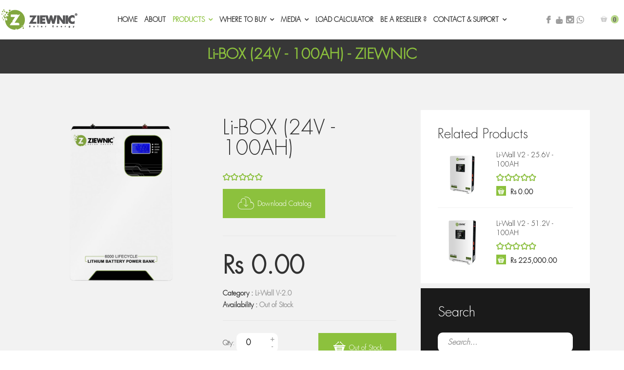

--- FILE ---
content_type: text/html; charset=utf-8
request_url: https://www.ziewnic.com/product.php?url=lithium%20Battery%20Li-BOX%20(24V%20-%20100AH)
body_size: 11885
content:
<!DOCTYPE html>
<!--[if lt IE 7]>      <html class="no-js lt-ie9 lt-ie8 lt-ie7"> <![endif]-->
<!--[if IE 7]>         <html class="no-js lt-ie9 lt-ie8"> <![endif]-->
<!--[if IE 8]>         <html class="no-js lt-ie9"> <![endif]-->
<!--[if gt IE 8]><!-->
<html>
<!--<![endif]-->
<head>
<!-- Google tag (gtag.js) -->
<script async src="https://www.googletagmanager.com/gtag/js?id=AW-17619281366"></script>
<script>
  window.dataLayer = window.dataLayer || [];
  function gtag(){dataLayer.push(arguments);}
  gtag('js', new Date());

  gtag('config', 'AW-17619281366');
</script>
	<title>Buy Li-BOX (24V - 100AH) in Pakistan - ZIEWNIC | Li-Wall V-2.0</title>

	<meta http-equiv="content-type" content="text/html; charset=UTF-8"> 
	<meta name="viewport" content="width=device-width, initial-scale=1.0">
	<meta name="description" content="Buy Li-BOX (24V - 100AH) in Pakistan by Ziewnic.com, Li-Wall V-2.0 in Pakistan, We provides the highest quality solar inverters, solar panels and best energy solution in all over Pakistan.">
	<meta name="keywords" content="Li-BOX (24V - 100AH) in pakistan, buy solar inverter in pakistan,  buy solar panel in pakistan, ZIEWNIC inverter in pakistan, Li-Wall V-2.0 in Pakistan.">
	<meta name="robots" content="noodp" /> 
	<meta name="author" content="">

	
	<!--[if IE]>
		<meta http-equiv="X-UA-Compatible" content="IE=edge">
	<![endif]-->

<!-- Place favicon.ico and apple-touch-icon.png in the root directory -->
<link rel="icon" href="favicon.png" type="image/gif" sizes="16x16">
<link rel="stylesheet" href="css/bootstrap.min.css">
<link rel="stylesheet" href="css/main.css" id="color-switcher-link">
<link rel="stylesheet" href="css/animations.css">
<link rel="stylesheet" href="css/fonts.css">
<script src="js/vendor/modernizr-2.6.2.min.js"></script>
<!-- Meta Pixel Code -->
<script>
!function(f,b,e,v,n,t,s)
{if(f.fbq)return;n=f.fbq=function(){n.callMethod?
n.callMethod.apply(n,arguments):n.queue.push(arguments)};
if(!f._fbq)f._fbq=n;n.push=n;n.loaded=!0;n.version='2.0';
n.queue=[];t=b.createElement(e);t.async=!0;
t.src=v;s=b.getElementsByTagName(e)[0];
s.parentNode.insertBefore(t,s)}(window, document,'script',
'https://connect.facebook.net/en_US/fbevents.js');
fbq('init', '453351798597766');
fbq('track', 'PageView');
</script>
<noscript><img height="1" width="1" style="display:none"
src="https://www.facebook.com/tr?id=453351798597766&ev=PageView&noscript=1"
/></noscript>
<!-- End Meta Pixel Code -->

<!--[if lt IE 9]>
	<script src="js/vendor/html5shiv.min.js"></script>
	<script src="js/vendor/respond.min.js"></script>
	<script src="js/vendor/jquery-1.12.4.min.js"></script>
<![endif]-->	<link rel="canonical" href="https://www.ziewnic.com/product.php?url=lithium Battery Li-BOX (24V - 100AH)" />
	
</head>

<body>
	<!--[if lt IE 9]>
	<div class="bg-danger text-center">You are using an <strong>outdated</strong> browser. Please <a href="http://browsehappy.com/" class="highlight">upgrade your browser</a> to improve your experience.</div>
<![endif]-->

<div class="preloader">
	<div class="preloader_image"></div>
</div>


<!-- search modal -->
<div class="modal" tabindex="-1" role="dialog" aria-labelledby="search_modal" id="search_modal">
	<div class="widget widget_search">
		<form method="get" class="searchform form-inline" action="/">
			<div class="form-group">
				<input type="text" value="" name="search" class="form-control" placeholder="Search keyword" id="modal-search-input">
			</div>
			<button type="submit" class="theme_button">Search</button>
		</form>
	</div>
</div>	<!-- wrappers for visual page editor and boxed version of template -->
	<div id="canvas">
		<div id="box_wrapper">
			<!-- template sections -->
			
			<header class="page_header header_white floating_logo columns_padding_0 table_section">
	<div class="container-fluid">
		<div class="row">
			<div class="col-md-1 col-xs-6 col-lg-2">
				<a href="index.php" class="logo logo_image">
					<img src="images/logo.png" alt="ZIEWNIC logo" style="background-color: initial;">
				</a>
			</div>
			<div class="col-md-8 col-lg-8 text-center">
				<!-- main nav start -->
				<nav class="mainmenu_wrapper">
					<ul class="mainmenu nav sf-menu">						
						<li class="">
							<a href="index.php">HOME</a>
						</li>

						<li class="">
							<a href="about.php">ABOUT</a>
						</li>

						<li class="active">
							<a href="javascript:;">PRODUCTS</a>
							<ul>
																	<li class="">
										<a href="javascript:;">Diamond II Series</a>
										<ul>
																							<li class="">
													<a href="product.php?url=6G (PV3000)">6G (PV3000)</a>
												</li>
																								<li class="">
													<a href="product.php?url=6G (PV4500)">6G (PV4500)</a>
												</li>
																								<li class="">
													<a href="product.php?url=6G (PV4500) 24V - 48V (OFF GRID)">SP-2200 (PV4500) 24V - 48V (OFF GRID)</a>
												</li>
																						</ul>
									</li>
																		<li class="">
										<a href="javascript:;">Lenox Series Hybrid (ZEW-C1-0007)</a>
										<ul>
																							<li class="">
													<a href="product.php?url=HYBRID INVERTER 6KW - 48V">HYBRID INVERTER 6KW - 48V</a>
												</li>
																								<li class="">
													<a href="product.php?url=HYBRID INVERTER 8KW - 48V">HYBRID INVERTER 8KW - 48V</a>
												</li>
																								<li class="">
													<a href="product.php?url=HYBRID INVERTER 12KW - 48V">HYBRID INVERTER 12KW - 48V</a>
												</li>
																						</ul>
									</li>
																		<li class="">
										<a href="javascript:;">Axpert Twin Premium + Series</a>
										<ul>
																							<li class="">
													<a href="product.php?url=PREMIUM PLUS HYBRID (PV5000)">PREMIUM PLUS HYBRID (PV5000)</a>
												</li>
																								<li class="">
													<a href="product.php?url=PREMIUM PLUS HYBRID PV7000">PREMIUM PLUS HYBRID PV7000</a>
												</li>
																						</ul>
									</li>
																		<li class="">
										<a href="javascript:;">Axpert Ultra Twin Series</a>
										<ul>
																							<li class="">
													<a href="product.php?url=AXPERT ULTRA (PV10000)">AXPERT ULTRA (PV10000)</a>
												</li>
																								<li class="">
													<a href="product.php?url=AXPERT ULTRA (PV12000)">AXPERT ULTRA (PV12000)</a>
												</li>
																						</ul>
									</li>
																		<li class="">
										<a href="javascript:;">Atom Series</a>
										<ul>
																							<li class="">
													<a href="product.php?url=Hybrid Inverter Dual MPPT (PV 11000)">Hybrid Inverter Dual MPPT (PV 11000)</a>
												</li>
																								<li class="">
													<a href="product.php?url=Hybrid Inverter Dual MPPT (PV 14000)">Hybrid Inverter Dual MPPT (PV 14000)</a>
												</li>
																						</ul>
									</li>
																		<li class="">
										<a href="javascript:;">Roux Series </a>
										<ul>
																							<li class="">
													<a href="product.php?url=IP54 (PV7000)">IP54 (PV7000)</a>
												</li>
																								<li class="">
													<a href="product.php?url=IP54 (PV9000)">IP54 (PV9000)</a>
												</li>
																								<li class="">
													<a href="product.php?url=IP54 (PV15000)">IP54 (PV15000)</a>
												</li>
																						</ul>
									</li>
																		<li class="">
										<a href="javascript:;">Lobo Series</a>
										<ul>
																							<li class="">
													<a href="product.php?url=Ziewnic-Pv-Converter-pv7000">PV Converter - PV7000</a>
												</li>
																								<li class="">
													<a href="product.php?url=Ziewnic-Pv-Converter-pv10000">PV Converter - PV10000</a>
												</li>
																						</ul>
									</li>
																		<li class="">
										<a href="javascript:;">Roux Lite Series</a>
										<ul>
																							<li class="">
													<a href="product.php?url=Roux_lite_pv6000">IP54 (PV6000)</a>
												</li>
																								<li class="">
													<a href="product.php?url=Roux_lite_pv8000">IP54 (PV8000)</a>
												</li>
																						</ul>
									</li>
																		<li class="">
										<a href="javascript:;">Max Series</a>
										<ul>
																							<li class="">
													<a href="product.php?url=SOLAR HYBRID INVERTER  MAX  PV4200">SOLAR HYBRID INVERTER  MAX  PV4200</a>
												</li>
																								<li class="">
													<a href="product.php?url=SOLAR HYBRID INVERTER DUAL  MAX  PV5000  ">SOLAR HYBRID INVERTER DUAL  MAX  PV5000  </a>
												</li>
																								<li class="">
													<a href="product.php?url=SOLAR HYBRID INVERTER MAX  PV7000">SOLAR HYBRID INVERTER MAX  PV7000</a>
												</li>
																						</ul>
									</li>
																		<li class="">
										<a href="javascript:;">Z5 Series</a>
										<ul>
																							<li class="">
													<a href="product.php?url=ON/OFF/MKS/KS Solar Hybrid Inverter 6G PV6500">ON/OFF/MKS/KS Solar Hybrid Inverter 6G PV6500</a>
												</li>
																								<li class="">
													<a href="product.php?url=ON/OFF/MKS/KS Solar Hybrid Inverter 6.5 (KVA) 6G PV8500">ON/OFF/MKS/KS Solar Hybrid Inverter 6.5 (KVA) 6G PV8500</a>
												</li>
																								<li class="">
													<a href="product.php?url=SOLAR HYBRID INVERTER  6G PV4000">SOLAR HYBRID INVERTER  6G PV4000</a>
												</li>
																						</ul>
									</li>
																		<li class="">
										<a href="javascript:;">Z6 Series</a>
										<ul>
																							<li class="">
													<a href="product.php?url=ON GRID WITH ENERGY STORAGE HYBRID 6G EUROPEAN - PV 8500">ON GRID WITH ENERGY STORAGE HYBRID 6G EUROPEAN - PV 8500</a>
												</li>
																						</ul>
									</li>
																		<li class="">
										<a href="javascript:;">Lenox Series 3.0 (L-SP / TP - HYBRID)</a>
										<ul>
																							<li class="">
													<a href="product.php?url=HYBRID ON / OFF GRID (PV8000) 48V WITH ENERGY STORAGE">HYBRID ON / OFF GRID (PV8000) 48V WITH ENERGY STORAGE</a>
												</li>
																								<li class="">
													<a href="product.php?url=HYBRID ON / OFF GRID (PV10500) 48V WITH ENERGY STORAGE">HYBRID ON / OFF GRID (PV10500) 48V WITH ENERGY STORAGE</a>
												</li>
																								<li class="">
													<a href="product.php?url=HYBRID ON / OFF GRID (PV15600) 48V WITH ENERGY STORAGE">HYBRID ON / OFF GRID (PV15600) 48V WITH ENERGY STORAGE</a>
												</li>
																								<li class="">
													<a href="product.php?url=HYBRID ON / OFF GRID (PV65000) 48V WITH ENERGY STORAGE">HYBRID ON / OFF GRID (PV65000) 48V WITH ENERGY STORAGE</a>
												</li>
																						</ul>
									</li>
																		<li class="">
										<a href="javascript:;">Diamond Series</a>
										<ul>
																							<li class="">
													<a href="product.php?url=ON/OFF/MKS/KS Solar Hybrid Inverter 5G PV6500 ">ON/OFF/MKS/KS Solar Hybrid Inverter 5G PV6500 </a>
												</li>
																								<li class="">
													<a href="product.php?url=ON/OFF/MKS/KS Solar Hybrid Inverter 5G PV8500 ">ON/OFF/MKS/KS Solar Hybrid Inverter 5G PV8500 </a>
												</li>
																								<li class="">
													<a href="product.php?url=ON/OFF/MKS/KS Solar Hybrid Inverter  5G PV13000 ">ON/OFF/MKS/KS Solar Hybrid Inverter  5G PV13000 </a>
												</li>
																						</ul>
									</li>
																		<li class="">
										<a href="javascript:;">Marvel Series</a>
										<ul>
																							<li class="">
													<a href="product.php?url=ON GRID WITH ENERGY STORAGE HYBRID 5G EUROPEAN PV 8500 ">ON GRID WITH ENERGY STORAGE HYBRID 5G EUROPEAN PV 8500 </a>
												</li>
																						</ul>
									</li>
																		<li class="active">
										<a href="javascript:;">Li-Wall V-2.0</a>
										<ul>
																							<li class="">
													<a href="product.php?url=Li-Wall v-2.0 24V - 100AH">Li-Wall V2 - 25.6V - 100AH</a>
												</li>
																								<li class="">
													<a href="product.php?url=Li-Wall v-2.0 48V - 100AH">Li-Wall V2 - 51.2V - 100AH</a>
												</li>
																						</ul>
									</li>
																		<li class="">
										<a href="javascript:;">Z-BOX European (Lithium Battery)</a>
										<ul>
																							<li class="">
													<a href="product.php?url=NEW WALL STAND LITHIUM BATTERY EUROPEAN 100AH-51.2V">NEW WALL STAND LITHIUM BATTERY EUROPEAN 100AH-51.2V</a>
												</li>
																								<li class="">
													<a href="product.php?url=NEW WALL STAND LITHIUM BATTERY EUROPEAN 280AH-51.2V">NEW WALL STAND LITHIUM BATTERY EUROPEAN 280AH-51.2V</a>
												</li>
																								<li class="">
													<a href="product.php?url=LITHIUM BATTERY POWER BANK 25.6V100AH">LITHIUM BATTERY POWER BANK 25.6V100AH</a>
												</li>
																						</ul>
									</li>
																		<li class="">
										<a href="javascript:;">Devices</a>
										<ul>
																							<li class="">
													<a href="product.php?url=ARP-1000 Export Kit">ARP-1000 Export Kit</a>
												</li>
																								<li class="">
													<a href="product.php?url=Wifi Plug Pro">Wifi Plug Pro</a>
												</li>
																						</ul>
									</li>
																</ul>
						</li>

						<li class="">
							<a href="javascript:;">WHERE TO BUY</a>
							<ul>
																	<li class="">
										<a href="javascript:;">Sindh</a>
										<ul>
																							<li class="">
													<a href="where.php?url=Rohri">Rohri</a>
												</li>
																								<li class="">
													<a href="where.php?url=Larkana">Larkana</a>
												</li>
																								<li class="">
													<a href="where.php?url=Mirpur-Khas">Mirpur Khas</a>
												</li>
																								<li class="">
													<a href="where.php?url=Gumbat">Gumbat</a>
												</li>
																								<li class="">
													<a href="where.php?url=hyderabad">Hyderabad</a>
												</li>
																								<li class="">
													<a href="where.php?url=Karachi">Karachi</a>
												</li>
																								<li class="">
													<a href="where.php?url=Sukkur">Sukkur</a>
												</li>
																						</ul>
									</li>
																		<li class="">
										<a href="javascript:;">Punjab</a>
										<ul>
																							<li class="">
													<a href="where.php?url=Jhang">Jhang</a>
												</li>
																								<li class="">
													<a href="where.php?url=Gujranwala">Gujranwala</a>
												</li>
																								<li class="">
													<a href="where.php?url=Gujrat-punjab">Gujrat</a>
												</li>
																								<li class="">
													<a href="where.php?url=Tobataigsingh">Toba Taik Singh</a>
												</li>
																								<li class="">
													<a href="where.php?url=okara">Okara</a>
												</li>
																								<li class="">
													<a href="where.php?url=Mian Channu ">Mian Channu </a>
												</li>
																								<li class="">
													<a href="where.php?url=Mandi Bahauddin">Mandi Bahauddin</a>
												</li>
																								<li class="">
													<a href="where.php?url=Dera Ghazi Khan">Dera Ghazi Khan</a>
												</li>
																								<li class="">
													<a href="where.php?url=Vehari">Vehari</a>
												</li>
																								<li class="">
													<a href="where.php?url=Pattoki">Pattoki</a>
												</li>
																								<li class="">
													<a href="where.php?url=Bahawalpur">Bahawalpur</a>
												</li>
																								<li class="">
													<a href="where.php?url=Bhurewala">Bhurewala</a>
												</li>
																								<li class="">
													<a href="where.php?url=Rahimyar-Khan">Rahimyar Khan</a>
												</li>
																								<li class="">
													<a href="where.php?url=Sialkot">Sialkot</a>
												</li>
																								<li class="">
													<a href="where.php?url=Depalpur">Depalpur</a>
												</li>
																								<li class="">
													<a href="where.php?url=Multan">Multan</a>
												</li>
																								<li class="">
													<a href="where.php?url=Faisalabad">Faisalabad</a>
												</li>
																								<li class="">
													<a href="where.php?url=Rawalpindi">Rawalpindi</a>
												</li>
																								<li class="">
													<a href="where.php?url=Chakwal">Chakwal</a>
												</li>
																								<li class="">
													<a href="where.php?url=Jehlum">Jehlum</a>
												</li>
																								<li class="">
													<a href="where.php?url=Sarghoda">Sarghoda</a>
												</li>
																								<li class="">
													<a href="where.php?url=Lahore">Lahore</a>
												</li>
																								<li class="">
													<a href="where.php?url=Kasur">Kasur</a>
												</li>
																								<li class="">
													<a href="where.php?url=Phalia">Phalia</a>
												</li>
																								<li class="">
													<a href="where.php?url=McLeod-Ganj">McLeod Ganj</a>
												</li>
																						</ul>
									</li>
																		<li class="">
										<a href="javascript:;">K.P.K</a>
										<ul>
																							<li class="">
													<a href="where.php?url=Murdan">Mardan</a>
												</li>
																								<li class="">
													<a href="where.php?url=Swat">Swat</a>
												</li>
																								<li class="">
													<a href="where.php?url=Dera-Ismail-Khan">Dera Ismail Khan</a>
												</li>
																								<li class="">
													<a href="where.php?url=Peshawar">Peshawar</a>
												</li>
																								<li class="">
													<a href="where.php?url=Kohat">Kohat</a>
												</li>
																								<li class="">
													<a href="where.php?url=Charsadda">Charsadda</a>
												</li>
																								<li class="">
													<a href="where.php?url=Dargai">Dargai</a>
												</li>
																						</ul>
									</li>
																		<li class="">
										<a href="javascript:;">Balochistan </a>
										<ul>
																							<li class="">
													<a href="where.php?url=Quetta">Quetta</a>
												</li>
																								<li class="">
													<a href="where.php?url=Gwadar">Gwadar</a>
												</li>
																						</ul>
									</li>
																		<li class="">
										<a href="javascript:;">Islamabad (Capital)</a>
										<ul>
																							<li class="">
													<a href="where.php?url=Islamabad">Islamabad</a>
												</li>
																						</ul>
									</li>
																		<li class="">
										<a href="javascript:;">Afghanistan</a>
										<ul>
																							<li class="">
													<a href="where.php?url=Kabul">Kabul</a>
												</li>
																						</ul>
									</li>
																	

							</ul>
						</li>
						
						<li class="">
							<a href="javascript:;">MEDIA</a>
							<ul>
																	<li class="">
										<a href="media.php?url=e1">Solar Pakistan Exhibition Lahore 2022</a>
									</li>
																	<li class="">
							<a href="latestproductvideos.php">TVC Ad</a>
						</li>
								<li class="">
							<a href="customerreviews.php">Customer Reviews</a>
						</li>
								<li class="">
							<a href="Productsoverview.php">Products Overview</a>
						</li>
								
							</ul>
						</li>

						<li class="">
							<a href="load-calculator.php">LOAD CALCULATOR</a>
						</li>

						<li class="">
							<a href="reseller.php">BE A RESELLER ?</a>
						</li>
						
						<li class="">
							<a href="javascript:;">CONTACT & SUPPORT</a>
							<ul>
								<li class="">
							<a href="contact.php">CONTACT</a></li>
								<li class="">
							<a href="service-center.php">SERVICE CENTER</a></li>
								<li class="">
							<a href="career.php">CAREER</a></li>
							</ul>
					</ul>
				</nav>
				<!-- eof main nav -->
				<span class="toggle_menu">
					<span></span>
				</span>
			</div>
			<div class="col-md-3 col-lg-2 text-right">

				<span class="visible-lg-inline-block">
					<a title="Facebook" href="https://www.facebook.com/Ziewnicsolarenergy/" class="social-icon soc-facebook"></a>
					<a title="Youtube" href="https://www.youtube.com/channel/UCMkXHOPAlmOK8N5dtx-KFbA" class="social-icon soc-youtube"></a>
					<a title="Instagram" href="https://www.instagram.com/ziewnicsolarenergy/" class="social-icon soc-instagram"></a>
					<a title="Whatsapp" href="https://api.whatsapp.com/send?phone=923070769966" class="social-icon fa fa-whatsapp" style="font-size: 18px;"></a>
				</span>

				<ul class="inline-dropdown inline-block">

					
					<li class="dropdown cart-dropdown">

						<a title="Cart" class="header-button" id="cart" data-target="#" href="/" data-toggle="dropdown" aria-haspopup="true" role="button" aria-expanded="false">
							<i class="rt-icon2-basket">
								<span id="cart_head_total" style="background-color: #8cc13d;padding: 0px 4px 2px 4px;border-radius: 13px;font-size: 15px;color: black;font-weight: bolder;">0</span>
							</i>
						</a>

						<div class="dropdown-menu" aria-labelledby="cart">
							<span class="grey">Recently added item(s)</span>
							<div class="widget widget_shopping_cart">


								<div class="widget_shopping_cart_content">

									<ul class="cart_list product_list_widget media-list darklinks">

																				
										

									</ul>
									<!-- end product list -->

									<p class="total">
										<span class="grey">Cart Subtotal:
											<span class="amount">Rs 0.00</span>
										</span>
									</p>

									<p class="buttons">
										<a href="cart.php" class="theme_button color1">View All</a>
										<a href="checkout.php" class="theme_button">Checkout</a>
									</p>

								</div>
							</div>
						</div>

					</li>
					
				</ul>


			</div>
		</div>
	</div>
</header>				<section class="page_breadcrumbs ds ms parallax">
		<div class="container">
			<div class="row">
				<div class="col-sm-12 text-center to_animate animated fadeInUpBig" data-animation="fadeInUpBig" data-delay="150">
					
					<h2 class="highlight bold">Li-BOX (24V - 100AH) - ZIEWNIC</h2>
				</div>
			</div>
		</div>
	</section>
			
			
			<section class="ls ms section_padding_top_50 section_padding_bottom_50 columns_padding_25">
				<div class="container">
					<div class="row">

						<div class="col-sm-7 col-md-8 col-lg-8">


							<div itemscope="" itemtype="" class="product type-product row">

								<div class="images col-sm-6">

									
									<a href="panel/files/primary/Lithium Battery - 6000 LifeCycle_3nd32b25.png" itemprop="image" class="main-image zoom" title="Li-Wall V-2.0 - Li-BOX (24V - 100AH)" data-gal="prettyPhoto[product-gallery]">

										
										<img src="panel/files/primary/Lithium Battery - 6000 LifeCycle_3nd32b25.png" class="attachment-shop_single wp-post-image" alt="Li-Wall V-2.0 - Li-BOX (24V - 100AH)" title="Li-Wall V-2.0 - Li-BOX (24V - 100AH)">

									</a>

									<div id="product-thumbnails" class="owl-carousel thumbnails product-thumbnails" data-loop="true" data-center="true" data-margin="10" data-nav="false" data-dots="true" data-items="3" data-responsive-lg="3" data-responsive-md="3" data-responsive-sm="2"
													data-responsive-xs="2">

																			</div>

									
								</div>
								<!-- eof .images -->

								<div class="summary entry-summary col-sm-6">

									<h1 itemprop="Li-BOX (24V - 100AH)" class="product_title entry-title">Li-BOX (24V - 100AH)</h1>

									<BR>
									<div class="product-rating" itemprop="aggregateRating" itemscope="" itemtype="">

										<div class="star-rating" title="Rated 5 out of 5">
											<span style="width:100%">
												<strong class="rating">5</strong> out of 5
											</span>
										</div>

									</div>

																				<a href="panel/files/pdf/Li-Box - Lithium Pack-compressed_1_11zon_1r4qrogv.pdf" download="Li-BOX (24V - 100AH) Catalog.pdf" class="theme_button color1 add_to_cart_button">
													<i class="rt-icon2-download"></i>
													Download Catalog
											</a>
																			<div itemprop="offers" itemscope="" itemtype="">
										<ul class="list1 no-bullets">
											<li>
												<p class="price">
																										<ins>
														<span class="amount">Rs 0.00</span>
													</ins>
												</p>

												<p class="stock"><span class="grey">Category : </span> Li-Wall V-2.0</p>
												<p class="stock"><span class="grey">Availability : </span> Out of Stock</p>
											</li>
										</ul>

										<form class="cart" method="post" enctype="multipart/form-data">

																								<div class="pull-right">
														<button disabled class="theme_button color1 ">
															<i class="rt-icon2-basket"></i>
															Out of Stock
														</button>
													</div>

													<label class="grey" for="product_quantity">Qty:</label>

													<span class="quantity form-group">
														<input disabled type="button" value="-" class="minus">
														<input disabled type="number" step="1" min="1" name="product_quantity" value="0" title="Qty" id="product_quantity" class="form-control ">
														<input disabled type="button" value="+" class="plus">
													</span>
													
											

											<div class="pull-right">
												<a href="cart.php" class="theme_button color1 add_to_cart_button">
													View All
												</a>

												<a href="checkout.php" class="theme_button color3 add_to_cart_button">
													Checkout
												</a>
											</div>
										</form>
									</div>


								</div>
								<!-- .summary.col- -->

							</div>
							<!-- .product.row -->


							<!-- Nav tabs -->
							<ul class="nav nav-tabs" role="tablist">
								<li class="active">
									<a href="#description_tab" role="tab" data-toggle="tab">Description</a>
								</li>
								<li>
									<a href="#specifications_tab" role="tab" data-toggle="tab">Specifications</a>
								</li>
								
							</ul>

							<!-- Tab panes -->
							<div class="tab-content top-color-border bottommargin_30">

								<div class="tab-pane fade in active" id="description_tab">
									<ul class="list1 darklinks">
																					<li style="text-align: justify;">
												<span>Introducing 1st time in Pakistan, wall mounted lithium battery along with large LCD display
</span>
											</li>
																						<li style="text-align: justify;">
												<span>24V, 48V LiFePO4 pack, superior safety and reliability 
</span>
											</li>
																						<li style="text-align: justify;">
												<span>Top brand cell such as CATL, BYD or GOTION
</span>
											</li>
																						<li style="text-align: justify;">
												<span>More than 6000 times charge/discharge cycle life
</span>
											</li>
																						<li style="text-align: justify;">
												<span>Long lifespan: 6 years warranty, 12+ years life design
</span>
											</li>
																						<li style="text-align: justify;">
												<span>With intelligent BMS system to optimize the performance
</span>
											</li>
																						<li style="text-align: justify;">
												<span>Built-in intelligent BMS management system
</span>
											</li>
																						<li style="text-align: justify;">
												<span>Built-in 1,2A cell equalizer, can balance all cells in short time
</span>
											</li>
																						<li style="text-align: justify;">
												<span>Charge & discharge current is up to Maximum 100A and the cold start impulse current is 1000A 
</span>
											</li>
																						<li style="text-align: justify;">
												<span>Excellent standby self-consumption as low as 4mA
</span>
											</li>
																						<li style="text-align: justify;">
												<span>High density, small size and weight
</span>
											</li>
																						<li style="text-align: justify;">
												<span>Wall mounted design, easy installation
</span>
											</li>
																						<li style="text-align: justify;">
												<span>All around protection and unattended operation
</span>
											</li>
																						<li style="text-align: justify;">
												<span>Optional for LCD display or communication (CAN/RS485/RS232)
</span>
											</li>
																						<li style="text-align: justify;">
												<span>Application for off-grid/hybrid/solar system/UPS/Inverter/Storage power system
</span>
											</li>
																						<li style="text-align: justify;">
												<span>Excellent standby self-consumption as low as 4MA. Automatically output cut off after 30 days no-charge & discharge to ensure security (also can cut off output by manual operation)</span>
											</li>
																						<li style="text-align: justify;">
												<span>Load capacity 25.6V 100AH (2560WH). 51.2V 100AH (5120WH) Battery bank
</span>
											</li>
																						<li style="text-align: justify;">
												<span>Over Charge Protection, Over Discharge Protection, Over Current Protection, Short Circuit Protection, Over Temperature Protection</span>
											</li>
																						<li style="text-align: justify;">
												<span>Commercially approved fire certificate UN38.3 & other safety standard IEC62619, MSDS & CE
</span>
											</li>
																						<li style="text-align: justify;">
												<span>Compactible with Ziewnic, Inverex, Voltronic Power, Crown, Sako, Next Power, Solis, Growatt, Sofar, Solax, Deye, Srne, Pylon Tech, ChuangHuiYuan, Sumry, SoroTec, Megarevo, Goodwe, Must, Xindun (Supported all kinds of inverters at least 90%)</span>
											</li>
																				</ul>
								</div>

								<div class="tab-pane fade" id="specifications_tab">
									<table class="table">
																					<tr>
												<th colspan="2" style="text-align: center;background: #8cc13d;color: white;">SPECIFICATION</th>
											</tr>
																							<tr style="text-align: center;">
													<td width="50%">Battery Type</td>
													<td>LiFePO4</td>
												</tr>
																								<tr style="text-align: center;">
													<td width="50%">Normal Battery Voltage (VDC)</td>
													<td>25.6V</td>
												</tr>
																								<tr style="text-align: center;">
													<td width="50%">Normal Capacity (25C, 0.2C) (WH)</td>
													<td>2560WH</td>
												</tr>
																								<tr style="text-align: center;">
													<td width="50%">Voltage Window (VDC)</td>
													<td>22.4~28.8V</td>
												</tr>
																								<tr style="text-align: center;">
													<td width="50%">Solar Charge Voltage (VDC)</td>
													<td>27.6V</td>
												</tr>
																								<tr style="text-align: center;">
													<td width="50%">Max. Continue Discharge Current (A)</td>
													<td>100</td>
												</tr>
																								<tr style="text-align: center;">
													<td width="50%">Max. Pulse Discharge Current (A)</td>
													<td>100A 30Sec. </td>
												</tr>
																								<tr style="text-align: center;">
													<td width="50%">Max. Continue Charge Current (A)</td>
													<td>100</td>
												</tr>
																								<tr style="text-align: center;">
													<td width="50%">Case Design</td>
													<td>Powerwall Design</td>
												</tr>
																								<tr style="text-align: center;">
													<td width="50%">Cycle Life (+25C 0.2 80%DOD)</td>
													<td>>6000 Cycles with 6 Years Warranty</td>
												</tr>
																								<tr style="text-align: center;">
													<td width="50%">Cell Equalizer Current (A)</td>
													<td>1~5A Mox</td>
												</tr>
																								<tr style="text-align: center;">
													<td width="50%">Terminal</td>
													<td>M8</td>
												</tr>
																								<tr style="text-align: center;">
													<td width="50%">Storage Temperature</td>
													<td>0°C~30°C</td>
												</tr>
																								<tr style="text-align: center;">
													<td width="50%">Storage Duration</td>
													<td>3 months at 25°C</td>
												</tr>
																								<tr style="text-align: center;">
													<td width="50%">Safety Standard</td>
													<td>UN38.3, IEC62619, MSDS,CE</td>
												</tr>
																								<tr style="text-align: center;">
													<td width="50%">IP Degree</td>
													<td>1P21</td>
												</tr>
																							<tr>
												<th colspan="2" style="text-align: center;background: #8cc13d;color: white;">PROTECTION</th>
											</tr>
																							<tr style="text-align: center;">
													<td width="50%">Protection</td>
													<td>Over Charge Protection, over Discharge Protection, Over Current Protection, Short Circuit Protection, Over Temperature Protection</td>
												</tr>
																							<tr>
												<th colspan="2" style="text-align: center;background: #8cc13d;color: white;">AMNIENT</th>
											</tr>
																							<tr style="text-align: center;">
													<td width="50%">Noise (dB)</td>
													<td><40dB (1 Meter)</td>
												</tr>
																								<tr style="text-align: center;">
													<td width="50%">Working Temperature</td>
													<td>-20°C~+55°C</td>
												</tr>
																								<tr style="text-align: center;">
													<td width="50%">Humidity</td>
													<td>0~95% (no condensation)</td>
												</tr>
																								<tr style="text-align: center;">
													<td width="50%">Sea Level (m)</td>
													<td>-1500</td>
												</tr>
																							<tr>
												<th colspan="2" style="text-align: center;background: #8cc13d;color: white;">DIMENSION</th>
											</tr>
																							<tr style="text-align: center;">
													<td width="50%">LxWxH mm</td>
													<td>L370*W380*H170</td>
												</tr>
																								<tr style="text-align: center;">
													<td width="50%">Weight (NW Kg)</td>
													<td>27.0Kg </td>
												</tr>
																								<tr style="text-align: center;">
													<td width="50%">Weight (GW Kg)</td>
													<td>28.0Kg </td>
												</tr>
																						
									</table>
								</div>
							</div>
							<!-- eof .tab-content -->


						</div>
						<!--eof .col-sm-8 (main content)-->


						<!-- sidebar -->
						<aside class="col-sm-5 col-md-4 col-lg-4">
							
							<div class="with_background with_padding">
								<div class="widget widget_products widget_popular_entries">

									<h3 class="widget-title">Related Products</h3>
									<ul class="media-list">
																					<li class="media">
												<a class="media-left" href="product.php?url=Li-Wall v-2.0 24V - 100AH">
													<img class="media-object" src="panel/files/primary/thZiewnic Li-Wall V2 - 24V_kuva1cy0.png" alt="Li-Wall V-2.0 - Li-Wall V2 - 25.6V - 100AH">
												</a>
												<div class="media-body">
													<h3>
														<a href="product.php?url=Li-Wall v-2.0 24V - 100AH">Li-Wall V2 - 25.6V - 100AH</a>
													</h3>

													<div class="star-rating" title="Rated 5 out of 5">
														<span style="width:100%">
															<strong class="rating">5</strong> out of 5
														</span>
													</div>

													<a href="javascript:add_to_cart_single(121);" rel="nofollow" class="add_to_cart_button">
														<i class="rt-icon2-basket"></i>
													</a>

													<span class="price">
																												<ins>
															<span class="amount">Rs 0.00</span>
														</ins>
													</span>
												</div>
											</li>
																						<li class="media">
												<a class="media-left" href="product.php?url=Li-Wall v-2.0 48V - 100AH">
													<img class="media-object" src="panel/files/primary/thZiewnic Li-Wall V2 - 48v_qrtmj1ms.png" alt="Li-Wall V-2.0 - Li-Wall V2 - 51.2V - 100AH">
												</a>
												<div class="media-body">
													<h3>
														<a href="product.php?url=Li-Wall v-2.0 48V - 100AH">Li-Wall V2 - 51.2V - 100AH</a>
													</h3>

													<div class="star-rating" title="Rated 5 out of 5">
														<span style="width:100%">
															<strong class="rating">5</strong> out of 5
														</span>
													</div>

													<a href="javascript:add_to_cart_single(121);" rel="nofollow" class="add_to_cart_button">
														<i class="rt-icon2-basket"></i>
													</a>

													<span class="price">
																												<ins>
															<span class="amount">Rs 225,000.00</span>
														</ins>
													</span>
												</div>
											</li>
																					

									</ul>
								</div>
							</div>

							<div class="ds ms with_padding">
								<div class="widget widget_search">
									<h3 class="widget-title">Search</h3>
									<form method="get" class="searchform form-inline" action="">
										<div class="form-group">
											<input id="input_search_all_products" type="text" value="" class="form-control" placeholder="Search...">
										</div>
									</form>
								</div>
							</div>
							
							<div class="with_background with_padding">
								<div class="widget widget_products widget_popular_entries">

									<h3 class="widget-title">All Products</h3>
									<ul class="media-list">
																					<li class="media all-products-search" all-product-data="ARP-1000 EXPORT KIT">
												<a class="media-left" href="product.php?url=ARP-1000 Export Kit">
													<img class="media-object" src="panel/files/primary/tharp-device_o35wf80y.png" alt="Li-Wall V-2.0 - ARP-1000 Export Kit">
												</a>
												<div class="media-body">
													<h3>
														<a href="product.php?url=ARP-1000 Export Kit">ARP-1000 Export Kit</a>
													</h3>

													<div class="star-rating" title="Rated 5 out of 5">
														<span style="width:100%">
															<strong class="rating">5</strong> out of 5
														</span>
													</div>

													<a href="javascript:add_to_cart_single(121);" rel="nofollow" class="add_to_cart_button">
														<i class="rt-icon2-basket"></i>
													</a>

													<span class="price">
																												<ins>
															<span class="amount">Rs 0.00</span>
														</ins>
													</span>
												</div>
											</li>
																						<li class="media all-products-search" all-product-data="WIFI PLUG PRO">
												<a class="media-left" href="product.php?url=Wifi Plug Pro">
													<img class="media-object" src="panel/files/primary/thwifi-plug-pro_xoysaa5p.png" alt="Li-Wall V-2.0 - Wifi Plug Pro">
												</a>
												<div class="media-body">
													<h3>
														<a href="product.php?url=Wifi Plug Pro">Wifi Plug Pro</a>
													</h3>

													<div class="star-rating" title="Rated 5 out of 5">
														<span style="width:100%">
															<strong class="rating">5</strong> out of 5
														</span>
													</div>

													<a href="javascript:add_to_cart_single(121);" rel="nofollow" class="add_to_cart_button">
														<i class="rt-icon2-basket"></i>
													</a>

													<span class="price">
																												<ins>
															<span class="amount">Rs 0.00</span>
														</ins>
													</span>
												</div>
											</li>
																						<li class="media all-products-search" all-product-data="SOLAR HYBRID INVERTER  MAX  PV4200">
												<a class="media-left" href="product.php?url=SOLAR HYBRID INVERTER  MAX  PV4200">
													<img class="media-object" src="panel/files/primary/thZiewnic_Product_ImagesArtboard 20_l183rl0a.png" alt="Li-Wall V-2.0 - SOLAR HYBRID INVERTER  MAX  PV4200">
												</a>
												<div class="media-body">
													<h3>
														<a href="product.php?url=SOLAR HYBRID INVERTER  MAX  PV4200">SOLAR HYBRID INVERTER  MAX  PV4200</a>
													</h3>

													<div class="star-rating" title="Rated 5 out of 5">
														<span style="width:100%">
															<strong class="rating">5</strong> out of 5
														</span>
													</div>

													<a href="javascript:add_to_cart_single(121);" rel="nofollow" class="add_to_cart_button">
														<i class="rt-icon2-basket"></i>
													</a>

													<span class="price">
																												<ins>
															<span class="amount">Rs 0.00</span>
														</ins>
													</span>
												</div>
											</li>
																						<li class="media all-products-search" all-product-data="ON/OFF/MKS/KS SOLAR HYBRID INVERTER 5G PV6500 ">
												<a class="media-left" href="product.php?url=ON/OFF/MKS/KS Solar Hybrid Inverter 5G PV6500 ">
													<img class="media-object" src="panel/files/primary/thdiamond series 4.5kw_rvvg9iey.png" alt="Li-Wall V-2.0 - ON/OFF/MKS/KS Solar Hybrid Inverter 5G PV6500 ">
												</a>
												<div class="media-body">
													<h3>
														<a href="product.php?url=ON/OFF/MKS/KS Solar Hybrid Inverter 5G PV6500 ">ON/OFF/MKS/KS Solar Hybrid Inverter 5G PV6500 </a>
													</h3>

													<div class="star-rating" title="Rated 5 out of 5">
														<span style="width:100%">
															<strong class="rating">5</strong> out of 5
														</span>
													</div>

													<a href="javascript:add_to_cart_single(121);" rel="nofollow" class="add_to_cart_button">
														<i class="rt-icon2-basket"></i>
													</a>

													<span class="price">
																												<ins>
															<span class="amount">Rs 115,000.00</span>
														</ins>
													</span>
												</div>
											</li>
																						<li class="media all-products-search" all-product-data="ON/OFF/MKS/KS SOLAR HYBRID INVERTER 5G PV8500 ">
												<a class="media-left" href="product.php?url=ON/OFF/MKS/KS Solar Hybrid Inverter 5G PV8500 ">
													<img class="media-object" src="panel/files/primary/thZiewnic_Product_ImagesArtboard 30-100_sih320my.jpg" alt="Li-Wall V-2.0 - ON/OFF/MKS/KS Solar Hybrid Inverter 5G PV8500 ">
												</a>
												<div class="media-body">
													<h3>
														<a href="product.php?url=ON/OFF/MKS/KS Solar Hybrid Inverter 5G PV8500 ">ON/OFF/MKS/KS Solar Hybrid Inverter 5G PV8500 </a>
													</h3>

													<div class="star-rating" title="Rated 5 out of 5">
														<span style="width:100%">
															<strong class="rating">5</strong> out of 5
														</span>
													</div>

													<a href="javascript:add_to_cart_single(121);" rel="nofollow" class="add_to_cart_button">
														<i class="rt-icon2-basket"></i>
													</a>

													<span class="price">
																												<ins>
															<span class="amount">Rs 140,000.00</span>
														</ins>
													</span>
												</div>
											</li>
																						<li class="media all-products-search" all-product-data="ON/OFF/MKS/KS SOLAR HYBRID INVERTER  5G PV13000 ">
												<a class="media-left" href="product.php?url=ON/OFF/MKS/KS Solar Hybrid Inverter  5G PV13000 ">
													<img class="media-object" src="panel/files/primary/thZiewnic_Product_ImagesArtboard 25_jqb7agv9.png" alt="Li-Wall V-2.0 - ON/OFF/MKS/KS Solar Hybrid Inverter  5G PV13000 ">
												</a>
												<div class="media-body">
													<h3>
														<a href="product.php?url=ON/OFF/MKS/KS Solar Hybrid Inverter  5G PV13000 ">ON/OFF/MKS/KS Solar Hybrid Inverter  5G PV13000 </a>
													</h3>

													<div class="star-rating" title="Rated 5 out of 5">
														<span style="width:100%">
															<strong class="rating">5</strong> out of 5
														</span>
													</div>

													<a href="javascript:add_to_cart_single(121);" rel="nofollow" class="add_to_cart_button">
														<i class="rt-icon2-basket"></i>
													</a>

													<span class="price">
																												<ins>
															<span class="amount">Rs 260,000.00</span>
														</ins>
													</span>
												</div>
											</li>
																						<li class="media all-products-search" all-product-data="ON/OFF/MKS/KS SOLAR HYBRID INVERTER 6G PV6500">
												<a class="media-left" href="product.php?url=ON/OFF/MKS/KS Solar Hybrid Inverter 6G PV6500">
													<img class="media-object" src="panel/files/primary/thZiewnic_Product_ImagesArtboard 26_gcj0irfl.png" alt="Li-Wall V-2.0 - ON/OFF/MKS/KS Solar Hybrid Inverter 6G PV6500">
												</a>
												<div class="media-body">
													<h3>
														<a href="product.php?url=ON/OFF/MKS/KS Solar Hybrid Inverter 6G PV6500">ON/OFF/MKS/KS Solar Hybrid Inverter 6G PV6500</a>
													</h3>

													<div class="star-rating" title="Rated 5 out of 5">
														<span style="width:100%">
															<strong class="rating">5</strong> out of 5
														</span>
													</div>

													<a href="javascript:add_to_cart_single(121);" rel="nofollow" class="add_to_cart_button">
														<i class="rt-icon2-basket"></i>
													</a>

													<span class="price">
																												<ins>
															<span class="amount">Rs 107,000.00</span>
														</ins>
													</span>
												</div>
											</li>
																						<li class="media all-products-search" all-product-data="ON/OFF/MKS/KS SOLAR HYBRID INVERTER 6.5 (KVA) 6G PV8500">
												<a class="media-left" href="product.php?url=ON/OFF/MKS/KS Solar Hybrid Inverter 6.5 (KVA) 6G PV8500">
													<img class="media-object" src="panel/files/primary/thZiewnic_Product_ImagesArtboard 27_k158p5zc.png" alt="Li-Wall V-2.0 - ON/OFF/MKS/KS Solar Hybrid Inverter 6.5 (KVA) 6G PV8500">
												</a>
												<div class="media-body">
													<h3>
														<a href="product.php?url=ON/OFF/MKS/KS Solar Hybrid Inverter 6.5 (KVA) 6G PV8500">ON/OFF/MKS/KS Solar Hybrid Inverter 6.5 (KVA) 6G PV8500</a>
													</h3>

													<div class="star-rating" title="Rated 5 out of 5">
														<span style="width:100%">
															<strong class="rating">5</strong> out of 5
														</span>
													</div>

													<a href="javascript:add_to_cart_single(121);" rel="nofollow" class="add_to_cart_button">
														<i class="rt-icon2-basket"></i>
													</a>

													<span class="price">
																												<ins>
															<span class="amount">Rs 127,000.00</span>
														</ins>
													</span>
												</div>
											</li>
																						<li class="media all-products-search" all-product-data="ON GRID WITH ENERGY STORAGE HYBRID 6G EUROPEAN - PV 8500">
												<a class="media-left" href="product.php?url=ON GRID WITH ENERGY STORAGE HYBRID 6G EUROPEAN - PV 8500">
													<img class="media-object" src="panel/files/primary/thZiewnic_Product_ImagesArtboard 6_dq0l7grn.png" alt="Li-Wall V-2.0 - ON GRID WITH ENERGY STORAGE HYBRID 6G EUROPEAN - PV 8500">
												</a>
												<div class="media-body">
													<h3>
														<a href="product.php?url=ON GRID WITH ENERGY STORAGE HYBRID 6G EUROPEAN - PV 8500">ON GRID WITH ENERGY STORAGE HYBRID 6G EUROPEAN - PV 8500</a>
													</h3>

													<div class="star-rating" title="Rated 5 out of 5">
														<span style="width:100%">
															<strong class="rating">5</strong> out of 5
														</span>
													</div>

													<a href="javascript:add_to_cart_single(121);" rel="nofollow" class="add_to_cart_button">
														<i class="rt-icon2-basket"></i>
													</a>

													<span class="price">
																												<ins>
															<span class="amount">Rs 147,000.00</span>
														</ins>
													</span>
												</div>
											</li>
																						<li class="media all-products-search" all-product-data="SOLAR HYBRID INVERTER 1.6 (KVA)">
												<a class="media-left" href="product.php?url=Z4 SOLAR HYBRID INVERTER 1.6 (KVA)">
													<img class="media-object" src="panel/files/primary/th1.6 copy_l9lp5s8e.png" alt="Li-Wall V-2.0 - SOLAR HYBRID INVERTER 1.6 (KVA)">
												</a>
												<div class="media-body">
													<h3>
														<a href="product.php?url=Z4 SOLAR HYBRID INVERTER 1.6 (KVA)">SOLAR HYBRID INVERTER 1.6 (KVA)</a>
													</h3>

													<div class="star-rating" title="Rated 5 out of 5">
														<span style="width:100%">
															<strong class="rating">5</strong> out of 5
														</span>
													</div>

													<a href="javascript:add_to_cart_single(121);" rel="nofollow" class="add_to_cart_button">
														<i class="rt-icon2-basket"></i>
													</a>

													<span class="price">
																												<ins>
															<span class="amount">Rs 34,000.00</span>
														</ins>
													</span>
												</div>
											</li>
																						<li class="media all-products-search" all-product-data="SOLAR HYBRID INVERTER 2.8 (KVA)">
												<a class="media-left" href="product.php?url=Z4 SOLAR HYBRID INVERTER 2.8 (KVA)">
													<img class="media-object" src="panel/files/primary/th2.8 copy_bg9v7u5f.png" alt="Li-Wall V-2.0 - SOLAR HYBRID INVERTER 2.8 (KVA)">
												</a>
												<div class="media-body">
													<h3>
														<a href="product.php?url=Z4 SOLAR HYBRID INVERTER 2.8 (KVA)">SOLAR HYBRID INVERTER 2.8 (KVA)</a>
													</h3>

													<div class="star-rating" title="Rated 5 out of 5">
														<span style="width:100%">
															<strong class="rating">5</strong> out of 5
														</span>
													</div>

													<a href="javascript:add_to_cart_single(121);" rel="nofollow" class="add_to_cart_button">
														<i class="rt-icon2-basket"></i>
													</a>

													<span class="price">
																												<ins>
															<span class="amount">Rs 0.00</span>
														</ins>
													</span>
												</div>
											</li>
																						<li class="media all-products-search" all-product-data="SOLAR HYBRID INVERTER  6G PV4000">
												<a class="media-left" href="product.php?url=SOLAR HYBRID INVERTER  6G PV4000">
													<img class="media-object" src="panel/files/primary/thZ5 PV 4000_g8kxmg7g.png" alt="Li-Wall V-2.0 - SOLAR HYBRID INVERTER  6G PV4000">
												</a>
												<div class="media-body">
													<h3>
														<a href="product.php?url=SOLAR HYBRID INVERTER  6G PV4000">SOLAR HYBRID INVERTER  6G PV4000</a>
													</h3>

													<div class="star-rating" title="Rated 5 out of 5">
														<span style="width:100%">
															<strong class="rating">5</strong> out of 5
														</span>
													</div>

													<a href="javascript:add_to_cart_single(121);" rel="nofollow" class="add_to_cart_button">
														<i class="rt-icon2-basket"></i>
													</a>

													<span class="price">
																												<ins>
															<span class="amount">Rs 85,000.00</span>
														</ins>
													</span>
												</div>
											</li>
																						<li class="media all-products-search" all-product-data="NEW WALL STAND LITHIUM BATTERY EUROPEAN 100AH-51.2V">
												<a class="media-left" href="product.php?url=NEW WALL STAND LITHIUM BATTERY EUROPEAN 100AH-51.2V">
													<img class="media-object" src="panel/files/primary/thZ_Box LifePO4_a2sbfq9f.png" alt="Li-Wall V-2.0 - NEW WALL STAND LITHIUM BATTERY EUROPEAN 100AH-51.2V">
												</a>
												<div class="media-body">
													<h3>
														<a href="product.php?url=NEW WALL STAND LITHIUM BATTERY EUROPEAN 100AH-51.2V">NEW WALL STAND LITHIUM BATTERY EUROPEAN 100AH-51.2V</a>
													</h3>

													<div class="star-rating" title="Rated 5 out of 5">
														<span style="width:100%">
															<strong class="rating">5</strong> out of 5
														</span>
													</div>

													<a href="javascript:add_to_cart_single(121);" rel="nofollow" class="add_to_cart_button">
														<i class="rt-icon2-basket"></i>
													</a>

													<span class="price">
																												<ins>
															<span class="amount">Rs 260,000.00</span>
														</ins>
													</span>
												</div>
											</li>
																						<li class="media all-products-search" all-product-data="HYBRID ON / OFF GRID (PV8000) 48V WITH ENERGY STORAGE">
												<a class="media-left" href="product.php?url=HYBRID ON / OFF GRID (PV8000) 48V WITH ENERGY STORAGE">
													<img class="media-object" src="panel/files/primary/thLenox 3.0 - 6KW_133wwgcq.png" alt="Li-Wall V-2.0 - HYBRID ON / OFF GRID (PV8000) 48V WITH ENERGY STORAGE">
												</a>
												<div class="media-body">
													<h3>
														<a href="product.php?url=HYBRID ON / OFF GRID (PV8000) 48V WITH ENERGY STORAGE">HYBRID ON / OFF GRID (PV8000) 48V WITH ENERGY STORAGE</a>
													</h3>

													<div class="star-rating" title="Rated 5 out of 5">
														<span style="width:100%">
															<strong class="rating">5</strong> out of 5
														</span>
													</div>

													<a href="javascript:add_to_cart_single(121);" rel="nofollow" class="add_to_cart_button">
														<i class="rt-icon2-basket"></i>
													</a>

													<span class="price">
																												<ins>
															<span class="amount">Rs 232,000.00</span>
														</ins>
													</span>
												</div>
											</li>
																						<li class="media all-products-search" all-product-data="HYBRID ON / OFF GRID (PV10500) 48V WITH ENERGY STORAGE">
												<a class="media-left" href="product.php?url=HYBRID ON / OFF GRID (PV10500) 48V WITH ENERGY STORAGE">
													<img class="media-object" src="panel/files/primary/thLenox 3.0 - 8KW_nyv1qmgt.png" alt="Li-Wall V-2.0 - HYBRID ON / OFF GRID (PV10500) 48V WITH ENERGY STORAGE">
												</a>
												<div class="media-body">
													<h3>
														<a href="product.php?url=HYBRID ON / OFF GRID (PV10500) 48V WITH ENERGY STORAGE">HYBRID ON / OFF GRID (PV10500) 48V WITH ENERGY STORAGE</a>
													</h3>

													<div class="star-rating" title="Rated 5 out of 5">
														<span style="width:100%">
															<strong class="rating">5</strong> out of 5
														</span>
													</div>

													<a href="javascript:add_to_cart_single(121);" rel="nofollow" class="add_to_cart_button">
														<i class="rt-icon2-basket"></i>
													</a>

													<span class="price">
																												<ins>
															<span class="amount">Rs 322,000.00</span>
														</ins>
													</span>
												</div>
											</li>
																						<li class="media all-products-search" all-product-data="HYBRID ON / OFF GRID (PV15600) 48V WITH ENERGY STORAGE">
												<a class="media-left" href="product.php?url=HYBRID ON / OFF GRID (PV15600) 48V WITH ENERGY STORAGE">
													<img class="media-object" src="panel/files/primary/thLenox 3.0 - 12KW_bboo23td.png" alt="Li-Wall V-2.0 - HYBRID ON / OFF GRID (PV15600) 48V WITH ENERGY STORAGE">
												</a>
												<div class="media-body">
													<h3>
														<a href="product.php?url=HYBRID ON / OFF GRID (PV15600) 48V WITH ENERGY STORAGE">HYBRID ON / OFF GRID (PV15600) 48V WITH ENERGY STORAGE</a>
													</h3>

													<div class="star-rating" title="Rated 5 out of 5">
														<span style="width:100%">
															<strong class="rating">5</strong> out of 5
														</span>
													</div>

													<a href="javascript:add_to_cart_single(121);" rel="nofollow" class="add_to_cart_button">
														<i class="rt-icon2-basket"></i>
													</a>

													<span class="price">
																												<ins>
															<span class="amount">Rs 582,000.00</span>
														</ins>
													</span>
												</div>
											</li>
																						<li class="media all-products-search" all-product-data="SOLAR HYBRID INVERTER DUAL  MAX  PV5000  ">
												<a class="media-left" href="product.php?url=SOLAR HYBRID INVERTER DUAL  MAX  PV5000  ">
													<img class="media-object" src="panel/files/primary/thMAx PV5000_jw6ro39q.png" alt="Li-Wall V-2.0 - SOLAR HYBRID INVERTER DUAL  MAX  PV5000  ">
												</a>
												<div class="media-body">
													<h3>
														<a href="product.php?url=SOLAR HYBRID INVERTER DUAL  MAX  PV5000  ">SOLAR HYBRID INVERTER DUAL  MAX  PV5000  </a>
													</h3>

													<div class="star-rating" title="Rated 5 out of 5">
														<span style="width:100%">
															<strong class="rating">5</strong> out of 5
														</span>
													</div>

													<a href="javascript:add_to_cart_single(121);" rel="nofollow" class="add_to_cart_button">
														<i class="rt-icon2-basket"></i>
													</a>

													<span class="price">
																												<ins>
															<span class="amount">Rs 0.00</span>
														</ins>
													</span>
												</div>
											</li>
																						<li class="media all-products-search" all-product-data="SOLAR HYBRID INVERTER MAX  PV7000">
												<a class="media-left" href="product.php?url=SOLAR HYBRID INVERTER MAX  PV7000">
													<img class="media-object" src="panel/files/primary/thMAx PV7000_dx39gd63.png" alt="Li-Wall V-2.0 - SOLAR HYBRID INVERTER MAX  PV7000">
												</a>
												<div class="media-body">
													<h3>
														<a href="product.php?url=SOLAR HYBRID INVERTER MAX  PV7000">SOLAR HYBRID INVERTER MAX  PV7000</a>
													</h3>

													<div class="star-rating" title="Rated 5 out of 5">
														<span style="width:100%">
															<strong class="rating">5</strong> out of 5
														</span>
													</div>

													<a href="javascript:add_to_cart_single(121);" rel="nofollow" class="add_to_cart_button">
														<i class="rt-icon2-basket"></i>
													</a>

													<span class="price">
																												<ins>
															<span class="amount">Rs 157,000.00</span>
														</ins>
													</span>
												</div>
											</li>
																						<li class="media all-products-search" all-product-data="NEW WALL STAND LITHIUM BATTERY EUROPEAN 280AH-51.2V">
												<a class="media-left" href="product.php?url=NEW WALL STAND LITHIUM BATTERY EUROPEAN 280AH-51.2V">
													<img class="media-object" src="panel/files/primary/thZ-box 280AH_yf0gavp1.png" alt="Li-Wall V-2.0 - NEW WALL STAND LITHIUM BATTERY EUROPEAN 280AH-51.2V">
												</a>
												<div class="media-body">
													<h3>
														<a href="product.php?url=NEW WALL STAND LITHIUM BATTERY EUROPEAN 280AH-51.2V">NEW WALL STAND LITHIUM BATTERY EUROPEAN 280AH-51.2V</a>
													</h3>

													<div class="star-rating" title="Rated 5 out of 5">
														<span style="width:100%">
															<strong class="rating">5</strong> out of 5
														</span>
													</div>

													<a href="javascript:add_to_cart_single(121);" rel="nofollow" class="add_to_cart_button">
														<i class="rt-icon2-basket"></i>
													</a>

													<span class="price">
																												<ins>
															<span class="amount">Rs 685,000.00</span>
														</ins>
													</span>
												</div>
											</li>
																						<li class="media all-products-search" all-product-data="6G (PV3000)">
												<a class="media-left" href="product.php?url=6G (PV3000)">
													<img class="media-object" src="panel/files/primary/thDiamond ii _ PV3000 Front_xe9rse67.png" alt="Li-Wall V-2.0 - 6G (PV3000)">
												</a>
												<div class="media-body">
													<h3>
														<a href="product.php?url=6G (PV3000)">6G (PV3000)</a>
													</h3>

													<div class="star-rating" title="Rated 5 out of 5">
														<span style="width:100%">
															<strong class="rating">5</strong> out of 5
														</span>
													</div>

													<a href="javascript:add_to_cart_single(121);" rel="nofollow" class="add_to_cart_button">
														<i class="rt-icon2-basket"></i>
													</a>

													<span class="price">
																												<ins>
															<span class="amount">Rs 69,000.00</span>
														</ins>
													</span>
												</div>
											</li>
																						<li class="media all-products-search" all-product-data="6G (PV4500)">
												<a class="media-left" href="product.php?url=6G (PV4500)">
													<img class="media-object" src="panel/files/primary/thDiamond ii _ PV4500 Front_jxbi972d.png" alt="Li-Wall V-2.0 - 6G (PV4500)">
												</a>
												<div class="media-body">
													<h3>
														<a href="product.php?url=6G (PV4500)">6G (PV4500)</a>
													</h3>

													<div class="star-rating" title="Rated 5 out of 5">
														<span style="width:100%">
															<strong class="rating">5</strong> out of 5
														</span>
													</div>

													<a href="javascript:add_to_cart_single(121);" rel="nofollow" class="add_to_cart_button">
														<i class="rt-icon2-basket"></i>
													</a>

													<span class="price">
																												<ins>
															<span class="amount">Rs 79,000.00</span>
														</ins>
													</span>
												</div>
											</li>
																						<li class="media all-products-search" all-product-data="HYBRID INVERTER DUAL MPPT (PV 11000)">
												<a class="media-left" href="product.php?url=Hybrid Inverter Dual MPPT (PV 11000)">
													<img class="media-object" src="panel/files/primary/thZiewnic Atom PV11000_ojdgskec.png" alt="Li-Wall V-2.0 - Hybrid Inverter Dual MPPT (PV 11000)">
												</a>
												<div class="media-body">
													<h3>
														<a href="product.php?url=Hybrid Inverter Dual MPPT (PV 11000)">Hybrid Inverter Dual MPPT (PV 11000)</a>
													</h3>

													<div class="star-rating" title="Rated 5 out of 5">
														<span style="width:100%">
															<strong class="rating">5</strong> out of 5
														</span>
													</div>

													<a href="javascript:add_to_cart_single(121);" rel="nofollow" class="add_to_cart_button">
														<i class="rt-icon2-basket"></i>
													</a>

													<span class="price">
																												<ins>
															<span class="amount">Rs 242,000.00</span>
														</ins>
													</span>
												</div>
											</li>
																						<li class="media all-products-search" all-product-data="HYBRID INVERTER DUAL MPPT (PV 14000)">
												<a class="media-left" href="product.php?url=Hybrid Inverter Dual MPPT (PV 14000)">
													<img class="media-object" src="panel/files/primary/thZiewnic Atom PV14000_xry967f6.png" alt="Li-Wall V-2.0 - Hybrid Inverter Dual MPPT (PV 14000)">
												</a>
												<div class="media-body">
													<h3>
														<a href="product.php?url=Hybrid Inverter Dual MPPT (PV 14000)">Hybrid Inverter Dual MPPT (PV 14000)</a>
													</h3>

													<div class="star-rating" title="Rated 5 out of 5">
														<span style="width:100%">
															<strong class="rating">5</strong> out of 5
														</span>
													</div>

													<a href="javascript:add_to_cart_single(121);" rel="nofollow" class="add_to_cart_button">
														<i class="rt-icon2-basket"></i>
													</a>

													<span class="price">
																												<ins>
															<span class="amount">Rs 307,000.00</span>
														</ins>
													</span>
												</div>
											</li>
																						<li class="media all-products-search" all-product-data="PREMIUM PLUS HYBRID (PV5000)">
												<a class="media-left" href="product.php?url=PREMIUM PLUS HYBRID (PV5000)">
													<img class="media-object" src="panel/files/primary/thZiewnic Axpert PV5000_tqcoezb5.png" alt="Li-Wall V-2.0 - PREMIUM PLUS HYBRID (PV5000)">
												</a>
												<div class="media-body">
													<h3>
														<a href="product.php?url=PREMIUM PLUS HYBRID (PV5000)">PREMIUM PLUS HYBRID (PV5000)</a>
													</h3>

													<div class="star-rating" title="Rated 5 out of 5">
														<span style="width:100%">
															<strong class="rating">5</strong> out of 5
														</span>
													</div>

													<a href="javascript:add_to_cart_single(121);" rel="nofollow" class="add_to_cart_button">
														<i class="rt-icon2-basket"></i>
													</a>

													<span class="price">
																												<ins>
															<span class="amount">Rs 97,000.00</span>
														</ins>
													</span>
												</div>
											</li>
																						<li class="media all-products-search" all-product-data="PREMIUM PLUS HYBRID PV7000">
												<a class="media-left" href="product.php?url=PREMIUM PLUS HYBRID PV7000">
													<img class="media-object" src="panel/files/primary/thZiewnic Axpert PV7000_qw4gbccc.png" alt="Li-Wall V-2.0 - PREMIUM PLUS HYBRID PV7000">
												</a>
												<div class="media-body">
													<h3>
														<a href="product.php?url=PREMIUM PLUS HYBRID PV7000">PREMIUM PLUS HYBRID PV7000</a>
													</h3>

													<div class="star-rating" title="Rated 5 out of 5">
														<span style="width:100%">
															<strong class="rating">5</strong> out of 5
														</span>
													</div>

													<a href="javascript:add_to_cart_single(121);" rel="nofollow" class="add_to_cart_button">
														<i class="rt-icon2-basket"></i>
													</a>

													<span class="price">
																												<ins>
															<span class="amount">Rs 112,000.00</span>
														</ins>
													</span>
												</div>
											</li>
																						<li class="media all-products-search" all-product-data="AXPERT ULTRA (PV10000)">
												<a class="media-left" href="product.php?url=AXPERT ULTRA (PV10000)">
													<img class="media-object" src="panel/files/primary/thZiewnic Axpert PV10000_7fbktk2l.png" alt="Li-Wall V-2.0 - AXPERT ULTRA (PV10000)">
												</a>
												<div class="media-body">
													<h3>
														<a href="product.php?url=AXPERT ULTRA (PV10000)">AXPERT ULTRA (PV10000)</a>
													</h3>

													<div class="star-rating" title="Rated 5 out of 5">
														<span style="width:100%">
															<strong class="rating">5</strong> out of 5
														</span>
													</div>

													<a href="javascript:add_to_cart_single(121);" rel="nofollow" class="add_to_cart_button">
														<i class="rt-icon2-basket"></i>
													</a>

													<span class="price">
																												<ins>
															<span class="amount">Rs 0.00</span>
														</ins>
													</span>
												</div>
											</li>
																						<li class="media all-products-search" all-product-data="AXPERT ULTRA (PV12000)">
												<a class="media-left" href="product.php?url=AXPERT ULTRA (PV12000)">
													<img class="media-object" src="panel/files/primary/thZiewnic Axpert PV12000_d6vcb0zm.png" alt="Li-Wall V-2.0 - AXPERT ULTRA (PV12000)">
												</a>
												<div class="media-body">
													<h3>
														<a href="product.php?url=AXPERT ULTRA (PV12000)">AXPERT ULTRA (PV12000)</a>
													</h3>

													<div class="star-rating" title="Rated 5 out of 5">
														<span style="width:100%">
															<strong class="rating">5</strong> out of 5
														</span>
													</div>

													<a href="javascript:add_to_cart_single(121);" rel="nofollow" class="add_to_cart_button">
														<i class="rt-icon2-basket"></i>
													</a>

													<span class="price">
																												<ins>
															<span class="amount">Rs 0.00</span>
														</ins>
													</span>
												</div>
											</li>
																						<li class="media all-products-search" all-product-data="LITHIUM BATTERY POWER BANK 25.6V100AH">
												<a class="media-left" href="product.php?url=LITHIUM BATTERY POWER BANK 25.6V100AH">
													<img class="media-object" src="panel/files/primary/thZbox - 24V_781iyuww.png" alt="Li-Wall V-2.0 - LITHIUM BATTERY POWER BANK 25.6V100AH">
												</a>
												<div class="media-body">
													<h3>
														<a href="product.php?url=LITHIUM BATTERY POWER BANK 25.6V100AH">LITHIUM BATTERY POWER BANK 25.6V100AH</a>
													</h3>

													<div class="star-rating" title="Rated 5 out of 5">
														<span style="width:100%">
															<strong class="rating">5</strong> out of 5
														</span>
													</div>

													<a href="javascript:add_to_cart_single(121);" rel="nofollow" class="add_to_cart_button">
														<i class="rt-icon2-basket"></i>
													</a>

													<span class="price">
																												<ins>
															<span class="amount">Rs 165,000.00</span>
														</ins>
													</span>
												</div>
											</li>
																						<li class="media all-products-search" all-product-data="IP54 (PV7000)">
												<a class="media-left" href="product.php?url=IP54 (PV7000)">
													<img class="media-object" src="panel/files/primary/thZiewnic IP54 4.7 Roux_1k8380c8.png" alt="Li-Wall V-2.0 - IP54 (PV7000)">
												</a>
												<div class="media-body">
													<h3>
														<a href="product.php?url=IP54 (PV7000)">IP54 (PV7000)</a>
													</h3>

													<div class="star-rating" title="Rated 5 out of 5">
														<span style="width:100%">
															<strong class="rating">5</strong> out of 5
														</span>
													</div>

													<a href="javascript:add_to_cart_single(121);" rel="nofollow" class="add_to_cart_button">
														<i class="rt-icon2-basket"></i>
													</a>

													<span class="price">
																												<ins>
															<span class="amount">Rs 0.00</span>
														</ins>
													</span>
												</div>
											</li>
																						<li class="media all-products-search" all-product-data="IP54 (PV9000)">
												<a class="media-left" href="product.php?url=IP54 (PV9000)">
													<img class="media-object" src="panel/files/primary/thZiewnic IP54 6.7 Roux_y0ea8vlz.png" alt="Li-Wall V-2.0 - IP54 (PV9000)">
												</a>
												<div class="media-body">
													<h3>
														<a href="product.php?url=IP54 (PV9000)">IP54 (PV9000)</a>
													</h3>

													<div class="star-rating" title="Rated 5 out of 5">
														<span style="width:100%">
															<strong class="rating">5</strong> out of 5
														</span>
													</div>

													<a href="javascript:add_to_cart_single(121);" rel="nofollow" class="add_to_cart_button">
														<i class="rt-icon2-basket"></i>
													</a>

													<span class="price">
																												<ins>
															<span class="amount">Rs 0.00</span>
														</ins>
													</span>
												</div>
											</li>
																						<li class="media all-products-search" all-product-data="IP54 (PV15000)">
												<a class="media-left" href="product.php?url=IP54 (PV15000)">
													<img class="media-object" src="panel/files/primary/thZiewnic IP54 11.7 Roux_i75sqs2a.png" alt="Li-Wall V-2.0 - IP54 (PV15000)">
												</a>
												<div class="media-body">
													<h3>
														<a href="product.php?url=IP54 (PV15000)">IP54 (PV15000)</a>
													</h3>

													<div class="star-rating" title="Rated 5 out of 5">
														<span style="width:100%">
															<strong class="rating">5</strong> out of 5
														</span>
													</div>

													<a href="javascript:add_to_cart_single(121);" rel="nofollow" class="add_to_cart_button">
														<i class="rt-icon2-basket"></i>
													</a>

													<span class="price">
																												<ins>
															<span class="amount">Rs 0.00</span>
														</ins>
													</span>
												</div>
											</li>
																						<li class="media all-products-search" all-product-data="PV CONVERTER - PV7000">
												<a class="media-left" href="product.php?url=Ziewnic-Pv-Converter-pv7000">
													<img class="media-object" src="panel/files/primary/thZiewnic LOBO Series - PV7000_6ru8gci1.png" alt="Li-Wall V-2.0 - PV Converter - PV7000">
												</a>
												<div class="media-body">
													<h3>
														<a href="product.php?url=Ziewnic-Pv-Converter-pv7000">PV Converter - PV7000</a>
													</h3>

													<div class="star-rating" title="Rated 5 out of 5">
														<span style="width:100%">
															<strong class="rating">5</strong> out of 5
														</span>
													</div>

													<a href="javascript:add_to_cart_single(121);" rel="nofollow" class="add_to_cart_button">
														<i class="rt-icon2-basket"></i>
													</a>

													<span class="price">
																												<ins>
															<span class="amount">Rs 0.00</span>
														</ins>
													</span>
												</div>
											</li>
																						<li class="media all-products-search" all-product-data="PV CONVERTER - PV10000">
												<a class="media-left" href="product.php?url=Ziewnic-Pv-Converter-pv10000">
													<img class="media-object" src="panel/files/primary/thZiewnic LOBO Series -PV10000_hl2o5h6z.png" alt="Li-Wall V-2.0 - PV Converter - PV10000">
												</a>
												<div class="media-body">
													<h3>
														<a href="product.php?url=Ziewnic-Pv-Converter-pv10000">PV Converter - PV10000</a>
													</h3>

													<div class="star-rating" title="Rated 5 out of 5">
														<span style="width:100%">
															<strong class="rating">5</strong> out of 5
														</span>
													</div>

													<a href="javascript:add_to_cart_single(121);" rel="nofollow" class="add_to_cart_button">
														<i class="rt-icon2-basket"></i>
													</a>

													<span class="price">
																												<ins>
															<span class="amount">Rs 0.00</span>
														</ins>
													</span>
												</div>
											</li>
																						<li class="media all-products-search" all-product-data="SP-2200 (PV4500) 24V - 48V (OFF GRID)">
												<a class="media-left" href="product.php?url=6G (PV4500) 24V - 48V (OFF GRID)">
													<img class="media-object" src="panel/files/primary/thDiamond ii _ PV4500_1zze8cpx.png" alt="Li-Wall V-2.0 - SP-2200 (PV4500) 24V - 48V (OFF GRID)">
												</a>
												<div class="media-body">
													<h3>
														<a href="product.php?url=6G (PV4500) 24V - 48V (OFF GRID)">SP-2200 (PV4500) 24V - 48V (OFF GRID)</a>
													</h3>

													<div class="star-rating" title="Rated 5 out of 5">
														<span style="width:100%">
															<strong class="rating">5</strong> out of 5
														</span>
													</div>

													<a href="javascript:add_to_cart_single(121);" rel="nofollow" class="add_to_cart_button">
														<i class="rt-icon2-basket"></i>
													</a>

													<span class="price">
																												<ins>
															<span class="amount">Rs 0.00</span>
														</ins>
													</span>
												</div>
											</li>
																						<li class="media all-products-search" all-product-data="HYBRID INVERTER 6KW - 48V">
												<a class="media-left" href="product.php?url=HYBRID INVERTER 6KW - 48V">
													<img class="media-object" src="panel/files/primary/thZiewnic Lenox-0007_8o38bkdo.png" alt="Li-Wall V-2.0 - HYBRID INVERTER 6KW - 48V">
												</a>
												<div class="media-body">
													<h3>
														<a href="product.php?url=HYBRID INVERTER 6KW - 48V">HYBRID INVERTER 6KW - 48V</a>
													</h3>

													<div class="star-rating" title="Rated 5 out of 5">
														<span style="width:100%">
															<strong class="rating">5</strong> out of 5
														</span>
													</div>

													<a href="javascript:add_to_cart_single(121);" rel="nofollow" class="add_to_cart_button">
														<i class="rt-icon2-basket"></i>
													</a>

													<span class="price">
																												<ins>
															<span class="amount">Rs 0.00</span>
														</ins>
													</span>
												</div>
											</li>
																						<li class="media all-products-search" all-product-data="HYBRID INVERTER 8KW - 48V">
												<a class="media-left" href="product.php?url=HYBRID INVERTER 8KW - 48V">
													<img class="media-object" src="panel/files/primary/thZiewnic Lenox - 8KW -0007_i4tahq0z.png" alt="Li-Wall V-2.0 - HYBRID INVERTER 8KW - 48V">
												</a>
												<div class="media-body">
													<h3>
														<a href="product.php?url=HYBRID INVERTER 8KW - 48V">HYBRID INVERTER 8KW - 48V</a>
													</h3>

													<div class="star-rating" title="Rated 5 out of 5">
														<span style="width:100%">
															<strong class="rating">5</strong> out of 5
														</span>
													</div>

													<a href="javascript:add_to_cart_single(121);" rel="nofollow" class="add_to_cart_button">
														<i class="rt-icon2-basket"></i>
													</a>

													<span class="price">
																												<ins>
															<span class="amount">Rs 0.00</span>
														</ins>
													</span>
												</div>
											</li>
																						<li class="media all-products-search" all-product-data="HYBRID INVERTER 12KW - 48V">
												<a class="media-left" href="product.php?url=HYBRID INVERTER 12KW - 48V">
													<img class="media-object" src="panel/files/primary/thZiewnic Lenox - 12KW -0007_bpxgjj0m.png" alt="Li-Wall V-2.0 - HYBRID INVERTER 12KW - 48V">
												</a>
												<div class="media-body">
													<h3>
														<a href="product.php?url=HYBRID INVERTER 12KW - 48V">HYBRID INVERTER 12KW - 48V</a>
													</h3>

													<div class="star-rating" title="Rated 5 out of 5">
														<span style="width:100%">
															<strong class="rating">5</strong> out of 5
														</span>
													</div>

													<a href="javascript:add_to_cart_single(121);" rel="nofollow" class="add_to_cart_button">
														<i class="rt-icon2-basket"></i>
													</a>

													<span class="price">
																												<ins>
															<span class="amount">Rs 0.00</span>
														</ins>
													</span>
												</div>
											</li>
																						<li class="media all-products-search" all-product-data="HYBRID ON / OFF GRID (PV65000) 48V WITH ENERGY STORAGE">
												<a class="media-left" href="product.php?url=HYBRID ON / OFF GRID (PV65000) 48V WITH ENERGY STORAGE">
													<img class="media-object" src="panel/files/primary/thZiewnic Lenox - 50KW_k65k8umu.png" alt="Li-Wall V-2.0 - HYBRID ON / OFF GRID (PV65000) 48V WITH ENERGY STORAGE">
												</a>
												<div class="media-body">
													<h3>
														<a href="product.php?url=HYBRID ON / OFF GRID (PV65000) 48V WITH ENERGY STORAGE">HYBRID ON / OFF GRID (PV65000) 48V WITH ENERGY STORAGE</a>
													</h3>

													<div class="star-rating" title="Rated 5 out of 5">
														<span style="width:100%">
															<strong class="rating">5</strong> out of 5
														</span>
													</div>

													<a href="javascript:add_to_cart_single(121);" rel="nofollow" class="add_to_cart_button">
														<i class="rt-icon2-basket"></i>
													</a>

													<span class="price">
																												<ins>
															<span class="amount">Rs 0.00</span>
														</ins>
													</span>
												</div>
											</li>
																						<li class="media all-products-search" all-product-data="IP54 (PV6000)">
												<a class="media-left" href="product.php?url=Roux_lite_pv6000">
													<img class="media-object" src="panel/files/primary/thRoux-Lite-4.png-v1_yei5ojfa.png" alt="Li-Wall V-2.0 - IP54 (PV6000)">
												</a>
												<div class="media-body">
													<h3>
														<a href="product.php?url=Roux_lite_pv6000">IP54 (PV6000)</a>
													</h3>

													<div class="star-rating" title="Rated 5 out of 5">
														<span style="width:100%">
															<strong class="rating">5</strong> out of 5
														</span>
													</div>

													<a href="javascript:add_to_cart_single(121);" rel="nofollow" class="add_to_cart_button">
														<i class="rt-icon2-basket"></i>
													</a>

													<span class="price">
																												<ins>
															<span class="amount">Rs 117,000.00</span>
														</ins>
													</span>
												</div>
											</li>
																						<li class="media all-products-search" all-product-data="IP54 (PV8000)">
												<a class="media-left" href="product.php?url=Roux_lite_pv8000">
													<img class="media-object" src="panel/files/primary/thZiewnic Roux Lite 6.2 pv8000_7plm5ne4.png" alt="Li-Wall V-2.0 - IP54 (PV8000)">
												</a>
												<div class="media-body">
													<h3>
														<a href="product.php?url=Roux_lite_pv8000">IP54 (PV8000)</a>
													</h3>

													<div class="star-rating" title="Rated 5 out of 5">
														<span style="width:100%">
															<strong class="rating">5</strong> out of 5
														</span>
													</div>

													<a href="javascript:add_to_cart_single(121);" rel="nofollow" class="add_to_cart_button">
														<i class="rt-icon2-basket"></i>
													</a>

													<span class="price">
																												<ins>
															<span class="amount">Rs 137,000.00</span>
														</ins>
													</span>
												</div>
											</li>
																						<li class="media all-products-search" all-product-data="ON GRID WITH ENERGY STORAGE HYBRID 5G EUROPEAN PV 8500 ">
												<a class="media-left" href="product.php?url=ON GRID WITH ENERGY STORAGE HYBRID 5G EUROPEAN PV 8500 ">
													<img class="media-object" src="panel/files/primary/thZiewnic_Product_ImagesArtboard 5_cns6m1x7.png" alt="Li-Wall V-2.0 - ON GRID WITH ENERGY STORAGE HYBRID 5G EUROPEAN PV 8500 ">
												</a>
												<div class="media-body">
													<h3>
														<a href="product.php?url=ON GRID WITH ENERGY STORAGE HYBRID 5G EUROPEAN PV 8500 ">ON GRID WITH ENERGY STORAGE HYBRID 5G EUROPEAN PV 8500 </a>
													</h3>

													<div class="star-rating" title="Rated 5 out of 5">
														<span style="width:100%">
															<strong class="rating">5</strong> out of 5
														</span>
													</div>

													<a href="javascript:add_to_cart_single(121);" rel="nofollow" class="add_to_cart_button">
														<i class="rt-icon2-basket"></i>
													</a>

													<span class="price">
																												<ins>
															<span class="amount">Rs 147,000.00</span>
														</ins>
													</span>
												</div>
											</li>
																				</ul>
								</div>
							</div>

						</aside>
						<!-- eof aside sidebar -->


					</div>
				</div>
			</section>
			
			<footer class="page_footer ds ms section_padding_top_65 section_padding_bottom_50">
	<div class="container">
		<div class="row">
			<div class="col-md-3 col-sm-6 to_animate" data-animation="scaleAppear">
				<div class="widget widget_text">
					<p>
						<a href="index.php">
							<img src="images/logo_primary.png" alt="ZIEWNIC logo" style="margin-top: -55px;">
						</a>
					</p>
					<h3><span class="topbar-address">&nbsp;Head Office </span></h3>
					<p><span class="topbar-address"><i class="fa fa-map-marker"></i>&nbsp;Office # 5, 2nd floor, Above Meezan Bank, Rehman Mansion, Regal Chowk, Sharah-e-Liaquat, Saddar, Karachi.</span></p>

					<p><span class="topbar-email"><i class="fa fa-envelope"></i> <a href="mailto:info@ziewnic.com">info@ziewnic.com</a>&nbsp; </span></p>
                      <p><span class="topbar-email"><i class="fa fa-envelope"></i> <a href="mailto:sales@ziewnic.com">sales@ziewnic.com</a></span></p>
                      

					<p> <span class="topbar-web"><i class="rt-icon2-world"></i> <a href="https://www.ziewnic.com/">www.Ziewnic.com</a></span></p>
					<p><span class="topbar-phone"><i class="fa fa-phone"></i> <a href="tel:+9221111000666">(021) 111 000 666</a> </span></p>
					Sales<p><span class="topbar-phone"><i class="fa fa-phone"></i> <a href="https://wa.me/+923070769966">+92 307 076 9966</a> </span></p>
					Support<p><span class="topbar-phone"><i class="fa fa-phone"></i> <a href="https://wa.me/+923277207202">+92 327 720 7202</a></br>
<i class="fa fa-phone"></i> <a href="https://wa.me/+923282335561">+92 325 855 8655</a> <br> <i class="fa fa-phone"></i><a href="https://wa.me/+923282335561">+92 325 855 8656 </a><br><i class="fa fa-phone"></i><a href="https://wa.me/+923282335561">+92 328 233 5561</a> </span></p>
				</div>
			</div>
	
				<div class="col-md-3 col-sm-6 to_animate" data-animation="scaleAppear">
				<div class="widget widget_text">
					<p>
						<br>
					</p>
					<h3><span class="topbar-address">&nbsp;Dubai Office </span></h3>
					<p><span class="topbar-address"><i class="fa fa-map-marker"></i>&nbsp;Shop # 1, Haji Muddafir Building, Satelite Market, Naif Park Deira, Dubai, United Arab Emirates (UAE)</span></p>

					<p><span class="topbar-email"><i class="fa fa-envelope"></i> <a href="mailto:info@ziewnic.com">info@ziewnic.ae</a>&nbsp; </span></p>
                      <p><span class="topbar-email"><i class="fa fa-envelope"></i> <a href="mailto:sales@ziewnic.com">sales@ziewnic.ae</a></span></p>
                      

					<p> <span class="topbar-web"><i class="rt-icon2-world"></i> <a href="https://www.ziewnic.com/">www.Ziewnic.ae</a></span></p>
					<p><span class="topbar-phone"><i class="fa fa-phone"></i> <a href="tel:+9221111000666">+971 45 527 897</a> </span></p>
					Sales<p><span class="topbar-phone"><i class="fa fa-phone"></i> <a href="https://wa.me/+923070769966">+971 52 240 5461</a> </span></p>
					Support<p><span class="topbar-phone"><i class="fa fa-phone"></i> <a href="https://wa.me/+923277207202">+971 52 249 8709</a></br></span></p>
				</div>
			</div>
			<div class="col-md-3 col-sm-6 to_animate" data-animation="scaleAppear">
				<div class="widget widget_nav_menu greylinks">
					<br>
					<h3 class="widget-title">Social Links</h3>
					<div>
						<ul class="menu">
							<li class="">
								<span><a data-toggle="tooltip" data-placement="bottom" title="Facebook" href="https://web.facebook.com/Ziewnicsolarenergy/?_rdc=1&_rdr"><i class="fa fa-facebook fa-2x "></i></a></span>
							</li>
							<li>
								<span><a data-toggle="tooltip" data-placement="bottom" title="Youtube" href="https://www.youtube.com/channel/UCMkXHOPAlmOK8N5dtx-KFbA"><i class="fa fa-youtube fa-2x "></i></a></span>
							</li>
							<li>
								<span><a data-toggle="tooltip" data-placement="bottom" title="Instagram" href="https://www.instagram.com/ziewnicsolarenergy/"><i class="fa fa-instagram fa-2x "></i></a></span>
							</li>
							<li>
								<span><a data-toggle="tooltip" data-placement="bottom" title="Whatsapp" href="https://api.whatsapp.com/send?phone=923406056755"><i class="fa fa-whatsapp fa-2x "></i></a></span>
							</li>
							
						</ul>
					</div>

				</div>
			</div>
			<div class="col-md-3 col-sm-6 to_animate" data-animation="scaleAppear">
				<div class="widget widget_mailchimp">
					<br>
					<h3 class="widget-title">Newsletter Signup</h3>

					<p>Subscribe to our latest news to be updated, we promise not to spam!</p>

					<form class="signup form-inline" action="" method="get">
						<div class="form-group">
							<input disabled name="email" type="email" class="mailchimp_email form-control" placeholder="your@email.com">
						</div>
						<button disabled type="submit" class="theme_button">Send</button>
						<div class="response"></div>
					</form>

				</div>
			</div>
		</div>
	</div>
</footer>



<section class="page_copyright ls table_section section_padding_25">
	<div class="container">
		<div class="row">
			<div class="col-sm-6 text-center text-sm-left">
				<p>Copyright &copy; 2026 ZIEWNIC. All rights reserved.</p>
			</div>
			<div class="col-sm-6 text-center text-sm-right to_animate" data-animation="scaleAppear">
				<!-- <div class="big">
					<i class="fa fa-cc-visa"></i>
					<i class="fa fa-cc-discover"></i>
					<i class="fa fa-cc-mastercard"></i>
					<i class="fa fa-cc-amex"></i>
					<i class="fa fa-cc-paypal"></i>
				</div> -->
			</div>
		</div>
	</div>
</section>		</div>
		<!-- eof #box_wrapper -->
	</div>
	<!-- eof #canvas -->
	<script src="js/compressed.js"></script>
<script src="js/main.js"></script>

<script type="text/javascript">
	function add_to_cart(product_id)
	{
		$.post("includes/add_to_cart.php", {product_id: product_id,qty:parseInt($("#product_quantity").val())}, function(result){
			location.reload();
		});
	}

	function add_to_cart_single(product_id)
	{
		$.post("includes/add_to_cart.php", {product_id: product_id,qty:1}, function(result){
			location.reload();
		});
	}

	function update_cart_inline(product_id)
	{
		// 
		$.post("includes/update_cart.php", {product_id: product_id, qty:parseInt($("#inline_qty_cart_"+product_id).val())}, function(result){
			location.reload();
		});
	}

	function remove_from_cart(product_id)
	{
		$.post("includes/remove_from_cart.php", {product_id: product_id}, function(result){
			location.reload();
		});
	}

	function search_all_products()
	{
		var val_search = $("#input_search_all_products").val().toUpperCase();

		if(val_search =="")
		{
			$("li[class='media all-products-search']").css("display","block");
			return false;
		}

		if($("li[all-product-data*='"+val_search.replace(/'/g, "\\'")+"']").length > 0)
		{
			$("li[class='media all-products-search']").css("display","none");
			$("li[all-product-data*='"+val_search.replace(/'/g, "\\'")+"']").css("display","block");
		}
		else
		{
			$("li[class='media all-products-search']").css("display","none");
		}
	}

	$("#input_search_all_products").on("change keyup",search_all_products);
</script></body>
</html>
